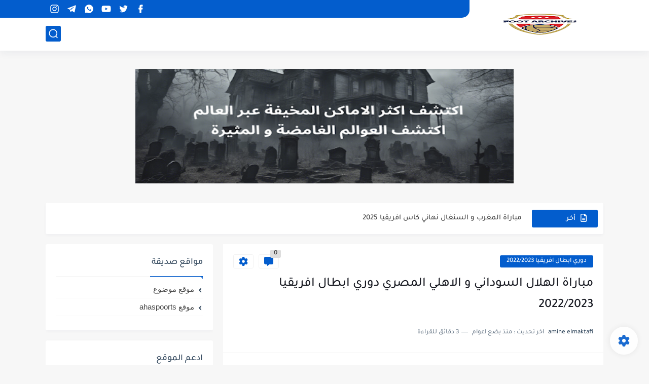

--- FILE ---
content_type: text/html; charset=utf-8
request_url: https://www.google.com/recaptcha/api2/aframe
body_size: 265
content:
<!DOCTYPE HTML><html><head><meta http-equiv="content-type" content="text/html; charset=UTF-8"></head><body><script nonce="Zkjf_7U_esD0Cci_8FS5NA">/** Anti-fraud and anti-abuse applications only. See google.com/recaptcha */ try{var clients={'sodar':'https://pagead2.googlesyndication.com/pagead/sodar?'};window.addEventListener("message",function(a){try{if(a.source===window.parent){var b=JSON.parse(a.data);var c=clients[b['id']];if(c){var d=document.createElement('img');d.src=c+b['params']+'&rc='+(localStorage.getItem("rc::a")?sessionStorage.getItem("rc::b"):"");window.document.body.appendChild(d);sessionStorage.setItem("rc::e",parseInt(sessionStorage.getItem("rc::e")||0)+1);localStorage.setItem("rc::h",'1768808885986');}}}catch(b){}});window.parent.postMessage("_grecaptcha_ready", "*");}catch(b){}</script></body></html>

--- FILE ---
content_type: application/xml
request_url: https://dmxleo.dailymotion.com/cdn/manifest/video/x8if2ed.m3u8?af=2%2C7%2C8%2C9&vv=1%2C2%2C3%2C4%2C5%2C6%2C7%2C8%2C11%2C12%2C13%2C14&mm=video%2Fmp4%2Cvideo%2Fwebm%2Caudio%2Fmp4%2Caudio%2Fmpeg%2Caudio%2Faac%2Caudio%2Fmpeg3%2Caudio%2Fmp3%2Caudio%2Fvnd.wave%2Caudio%2Fwav%2Caudio%2Fwave%2Caudio%2Fogg%2Caudio%2Fvorbis%2Cimage%2Fjpeg%2Cimage%2Fpng%2Cimage%2Fwebp%2Cimage%2Fsvg%2Bxml&cse=1jfajj8o7d84c579560&rts=932501&rhv=1&cen=prod&cpi=xv6pwn&cpt=player&rla=en&cpr=xaimg&eb=https%3A%2F%2Fwww.footarchives.com%2F2023%2F02%2F20222023_79.html&ps=640x360&td=www.footarchives.com&reader_gdpr_flag=0&reader_gdpr_consent=&gdpr_binary_consent=opt-out&gdpr_comes_from_infopack=0&reader_us_privacy=1---&vl=-1&ciid=1jfajj8o7d84c579560_VMAP_0_0&cidx=0&sidx=0&vidIdx=0&omp=Dailymotion%2F1.0&omn=0&imal=1&3pcb=0&rap=1&apo=monetization&pos=1&pbm=2
body_size: 4767
content:
<?xml version="1.0" encoding="UTF-8"?><vmap:VMAP xmlns:vmap="http://www.iab.net/videosuite/vmap" version="1.0"><vmap:AdBreak breakType="linear" breakId="preroll1" timeOffset="start"><vmap:AdSource id="preroll1"><vmap:VASTAdData><VAST version="3.0"><Ad><InLine><AdSystem>Leo</AdSystem><AdTitle>noad</AdTitle><Extensions><Extension type="dailymotion" source="dailymotion">{"noAd":{"reasonId":1106,"reason":"viewing context|bot-detected"},"inventoryId":"d6b07ab5-c6f8-4078-90fc-8c56ebffa95f"}</Extension></Extensions></InLine></Ad></VAST></vmap:VASTAdData></vmap:AdSource><vmap:Extensions><vmap:Extension type="dailymotion" source="dailymotion"><![CDATA[{"timeout":15000}]]></vmap:Extension></vmap:Extensions></vmap:AdBreak><vmap:AdBreak breakType="linear,nonlinear" breakId="midroll1-1" timeOffset="00:02:00"><vmap:AdSource id="midroll1-1"><vmap:AdTagURI templateType="vast3">https://dmxleo.dailymotion.com/cdn/manifest/video/x8if2ed.m3u8?auth=[base64]&amp;vv=1%2C2%2C3%2C4%2C5%2C6%2C7%2C8%2C11%2C12%2C13%2C14&amp;sec=1&amp;reader.player=dailymotion&amp;plt=1&amp;cen=prod&amp;3pcb=0&amp;rla=en&amp;rhv=1&amp;reader_us_privacy=1---&amp;eb=https%3A%2F%2Fwww.footarchives.com%2F2023%2F02%2F20222023_79.html&amp;dmngv=1.0&amp;dmng=Dailymotion&amp;cpt=player&amp;cpr=xaimg&amp;cpi=xv6pwn&amp;battr=9%2C10%2C11%2C12%2C13%2C14%2C17&amp;apo=monetization&amp;pbm=2&amp;mm=video%2Fmp4%2Cvideo%2Fwebm%2Caudio%2Fmp4%2Caudio%2Fmpeg%2Caudio%2Faac%2Caudio%2Fmpeg3%2Caudio%2Fmp3%2Caudio%2Fvnd.wave%2Caudio%2Fwav%2Caudio%2Fwave%2Caudio%2Fogg%2Caudio%2Fvorbis%2Cimage%2Fjpeg%2Cimage%2Fpng%2Cimage%2Fwebp%2Cimage%2Fsvg%2Bxml&amp;rts=932501&amp;lnrt=1&amp;dlvr=1%2C2&amp;cse=1jfajj8o7d84c579560&amp;cbrs=1&amp;r=v</vmap:AdTagURI></vmap:AdSource><vmap:Extensions><vmap:Extension type="dailymotion" source="dailymotion"><![CDATA[{"timeout":15000}]]></vmap:Extension></vmap:Extensions></vmap:AdBreak><vmap:AdBreak breakType="linear" breakId="postroll1" timeOffset="end"><vmap:AdSource id="postroll1"><vmap:AdTagURI templateType="vast3">https://dmxleo.dailymotion.com/cdn/manifest/video/x8if2ed.m3u8?auth=[base64]&amp;vv=1%2C2%2C3%2C4%2C5%2C6%2C7%2C8%2C11%2C12%2C13%2C14&amp;sec=1&amp;reader.player=dailymotion&amp;plt=1&amp;cen=prod&amp;3pcb=0&amp;rla=en&amp;rhv=1&amp;reader_us_privacy=1---&amp;eb=https%3A%2F%2Fwww.footarchives.com%2F2023%2F02%2F20222023_79.html&amp;dmngv=1.0&amp;dmng=Dailymotion&amp;cpt=player&amp;cpr=xaimg&amp;cpi=xv6pwn&amp;battr=9%2C10%2C11%2C12%2C13%2C14%2C17&amp;apo=monetization&amp;pbm=2&amp;mm=video%2Fmp4%2Cvideo%2Fwebm%2Caudio%2Fmp4%2Caudio%2Fmpeg%2Caudio%2Faac%2Caudio%2Fmpeg3%2Caudio%2Fmp3%2Caudio%2Fvnd.wave%2Caudio%2Fwav%2Caudio%2Fwave%2Caudio%2Fogg%2Caudio%2Fvorbis%2Cimage%2Fjpeg%2Cimage%2Fpng%2Cimage%2Fwebp%2Cimage%2Fsvg%2Bxml&amp;rts=932501&amp;lnrt=1&amp;dlvr=1%2C2&amp;cse=1jfajj8o7d84c579560&amp;cbrs=1&amp;r=v</vmap:AdTagURI></vmap:AdSource><vmap:Extensions><vmap:Extension type="dailymotion" source="dailymotion"><![CDATA[{"timeout":15000}]]></vmap:Extension></vmap:Extensions></vmap:AdBreak><vmap:Extensions><vmap:Extension type="dailymotion" source="dmx"><![CDATA[{"asid":3}]]></vmap:Extension></vmap:Extensions></vmap:VMAP>

--- FILE ---
content_type: application/xml
request_url: https://dmxleo.dailymotion.com/cdn/manifest/video/x8if2ec.m3u8?af=2%2C7%2C8%2C9&vv=1%2C2%2C3%2C4%2C5%2C6%2C7%2C8%2C11%2C12%2C13%2C14&mm=video%2Fmp4%2Cvideo%2Fwebm%2Caudio%2Fmp4%2Caudio%2Fmpeg%2Caudio%2Faac%2Caudio%2Fmpeg3%2Caudio%2Fmp3%2Caudio%2Fvnd.wave%2Caudio%2Fwav%2Caudio%2Fwave%2Caudio%2Fogg%2Caudio%2Fvorbis%2Cimage%2Fjpeg%2Cimage%2Fpng%2Cimage%2Fwebp%2Cimage%2Fsvg%2Bxml&cse=1jfajj8htaef7827734&rts=849993&rhv=1&cen=prod&cpi=xv6pwn&cpt=player&rla=en&cpr=xaikw&eb=https%3A%2F%2Fwww.footarchives.com%2F2023%2F02%2F20222023_79.html&ps=640x360&td=www.footarchives.com&reader_gdpr_flag=0&reader_gdpr_consent=&gdpr_binary_consent=opt-out&gdpr_comes_from_infopack=0&reader_us_privacy=1---&vl=-1&ciid=1jfajj8htaef7827734_VMAP_0_0&cidx=0&sidx=0&vidIdx=0&omp=Dailymotion%2F1.0&omn=0&imal=1&3pcb=0&rap=1&apo=monetization&pos=1&pbm=2
body_size: 4720
content:
<?xml version="1.0" encoding="UTF-8"?><vmap:VMAP xmlns:vmap="http://www.iab.net/videosuite/vmap" version="1.0"><vmap:AdBreak breakType="linear" breakId="preroll1" timeOffset="start"><vmap:AdSource id="preroll1"><vmap:VASTAdData><VAST version="3.0"><Ad><InLine><AdSystem>Leo</AdSystem><AdTitle>noad</AdTitle><Extensions><Extension type="dailymotion" source="dailymotion">{"noAd":{"reasonId":1106,"reason":"viewing context|bot-detected"},"inventoryId":"e5ceff8e-377e-4a4e-bea6-383b3702e239"}</Extension></Extensions></InLine></Ad></VAST></vmap:VASTAdData></vmap:AdSource><vmap:Extensions><vmap:Extension type="dailymotion" source="dailymotion"><![CDATA[{"timeout":15000}]]></vmap:Extension></vmap:Extensions></vmap:AdBreak><vmap:AdBreak breakType="linear,nonlinear" breakId="midroll1-1" timeOffset="00:02:00"><vmap:AdSource id="midroll1-1"><vmap:AdTagURI templateType="vast3">https://dmxleo.dailymotion.com/cdn/manifest/video/x8if2ec.m3u8?auth=[base64]&amp;vv=1%2C2%2C3%2C4%2C5%2C6%2C7%2C8%2C11%2C12%2C13%2C14&amp;sec=1&amp;reader.player=dailymotion&amp;plt=1&amp;cen=prod&amp;3pcb=0&amp;rla=en&amp;rhv=1&amp;reader_us_privacy=1---&amp;eb=https%3A%2F%2Fwww.footarchives.com%2F2023%2F02%2F20222023_79.html&amp;dmngv=1.0&amp;dmng=Dailymotion&amp;cpt=player&amp;cpr=xaikw&amp;cpi=xv6pwn&amp;battr=9%2C10%2C11%2C12%2C13%2C14%2C17&amp;apo=monetization&amp;pbm=2&amp;mm=video%2Fmp4%2Cvideo%2Fwebm%2Caudio%2Fmp4%2Caudio%2Fmpeg%2Caudio%2Faac%2Caudio%2Fmpeg3%2Caudio%2Fmp3%2Caudio%2Fvnd.wave%2Caudio%2Fwav%2Caudio%2Fwave%2Caudio%2Fogg%2Caudio%2Fvorbis%2Cimage%2Fjpeg%2Cimage%2Fpng%2Cimage%2Fwebp%2Cimage%2Fsvg%2Bxml&amp;rts=849993&amp;lnrt=1&amp;dlvr=1%2C2&amp;cse=1jfajj8htaef7827734&amp;cbrs=1&amp;r=v</vmap:AdTagURI></vmap:AdSource><vmap:Extensions><vmap:Extension type="dailymotion" source="dailymotion"><![CDATA[{"timeout":15000}]]></vmap:Extension></vmap:Extensions></vmap:AdBreak><vmap:AdBreak breakType="linear" breakId="postroll1" timeOffset="end"><vmap:AdSource id="postroll1"><vmap:AdTagURI templateType="vast3">https://dmxleo.dailymotion.com/cdn/manifest/video/x8if2ec.m3u8?auth=[base64]&amp;vv=1%2C2%2C3%2C4%2C5%2C6%2C7%2C8%2C11%2C12%2C13%2C14&amp;sec=1&amp;reader.player=dailymotion&amp;plt=1&amp;cen=prod&amp;3pcb=0&amp;rla=en&amp;rhv=1&amp;reader_us_privacy=1---&amp;eb=https%3A%2F%2Fwww.footarchives.com%2F2023%2F02%2F20222023_79.html&amp;dmngv=1.0&amp;dmng=Dailymotion&amp;cpt=player&amp;cpr=xaikw&amp;cpi=xv6pwn&amp;battr=9%2C10%2C11%2C12%2C13%2C14%2C17&amp;apo=monetization&amp;pbm=2&amp;mm=video%2Fmp4%2Cvideo%2Fwebm%2Caudio%2Fmp4%2Caudio%2Fmpeg%2Caudio%2Faac%2Caudio%2Fmpeg3%2Caudio%2Fmp3%2Caudio%2Fvnd.wave%2Caudio%2Fwav%2Caudio%2Fwave%2Caudio%2Fogg%2Caudio%2Fvorbis%2Cimage%2Fjpeg%2Cimage%2Fpng%2Cimage%2Fwebp%2Cimage%2Fsvg%2Bxml&amp;rts=849993&amp;lnrt=1&amp;dlvr=1%2C2&amp;cse=1jfajj8htaef7827734&amp;cbrs=1&amp;r=v</vmap:AdTagURI></vmap:AdSource><vmap:Extensions><vmap:Extension type="dailymotion" source="dailymotion"><![CDATA[{"timeout":15000}]]></vmap:Extension></vmap:Extensions></vmap:AdBreak><vmap:Extensions><vmap:Extension type="dailymotion" source="dmx"><![CDATA[{"asid":3}]]></vmap:Extension></vmap:Extensions></vmap:VMAP>